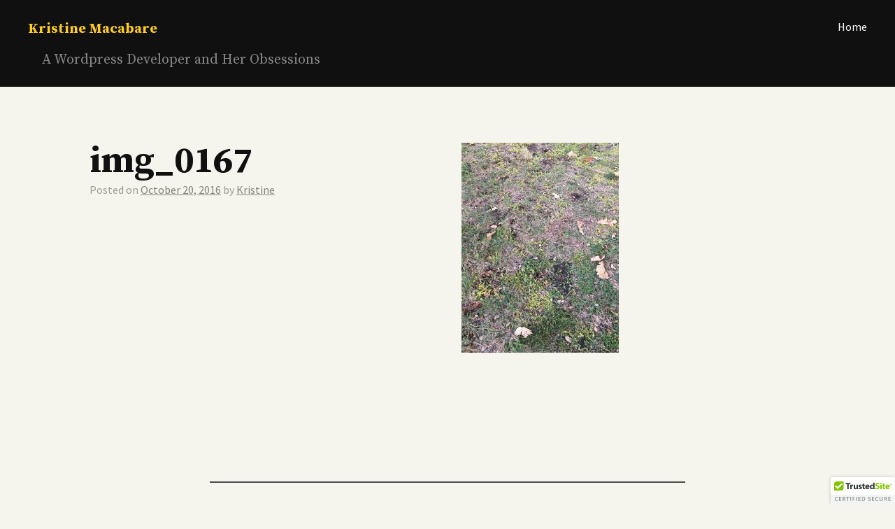

--- FILE ---
content_type: text/css; charset=utf-8
request_url: https://kristinemacabare.com/wp-content/cache/autoptimize/autoptimize_single_35bb1ce71e42969339c01a9914cc1dae.php?ver=6.6.4
body_size: 4192
content:
html,body,div,span,applet,object,iframe,h1,h2,h3,h4,h5,h6,p,blockquote,pre,a,abbr,acronym,address,big,cite,code,del,dfn,em,font,ins,kbd,q,s,samp,small,strike,strong,sub,sup,tt,var,dl,dt,dd,ol,ul,li,fieldset,form,label,legend,table,caption,tbody,tfoot,thead,tr,th,td{border:0;font-family:inherit;font-size:100%;font-style:inherit;font-weight:inherit;margin:0;outline:0;padding:0;vertical-align:baseline}html{font-size:56.5%;overflow-y:scroll;-webkit-text-size-adjust:100%;-ms-text-size-adjust:100%}*,*:before,*:after{-webkit-box-sizing:border-box;-moz-box-sizing:border-box;box-sizing:border-box}body{background:#f6f5ed}article,aside,details,figcaption,figure,footer,header,main,nav,section{display:block}ol,ul{list-style:none}table{border-collapse:separate;border-spacing:0}caption,th,td{font-weight:400;text-align:left}blockquote:before,blockquote:after,q:before,q:after{content:""}blockquote,q{quotes:"" ""}a:focus{outline:thin dotted}a:hover,a:active{outline:0}a img{border:0}::selection{background:#fc2;color:#111}::-moz-selection{background:#fc2;color:#111}body,button,input,select,textarea{color:#444;font-family:"Source Sans Pro",sans-serif;font-size:16px;font-size:1.6rem;line-height:1.5}h1,h2,h3,h4,h5,h6{clear:both;color:#101010;font-family:"Source Sans Pro",sans-serif}h1{font-size:52.358px;font-size:5.2358rem;font-weight:700;line-height:1.06956}h2{font-size:41.887px;font-size:4.1887rem;font-weight:700;line-height:1.33693}h3{font-size:32.36px;font-size:3.236rem;font-weight:700;line-height:1.3597}h4{font-size:25.888px;font-size:2.5888rem;font-weight:700;line-height:1.69963}h5{font-size:20px;font-size:2rem;font-weight:700;line-height:2.2}h6{font-size:16px;font-size:1.6rem;font-weight:700;line-height:2.75}.site-branding h1{clear:none;float:left;font-family:"Source Serif Pro",sans-serif;font-size:20px;font-size:2rem;font-weight:700;line-height:2.2;margin:0}.site-branding h1 a{color:#fc2;text-decoration:none}h2.site-description{clear:none;color:#888;float:left;font-family:"Source Serif Pro",sans-serif;font-size:20px;font-size:2rem;font-weight:400;line-height:1.8;margin:4px 0 0 5px}h1.widget-title{font-family:"Source Serif Pro",sans-serif;clear:none;font-size:25.888px;font-size:2.5888rem;font-weight:400;line-height:1.69963}h1.entry-title{font-family:"Source Serif Pro",sans-serif;font-size:25.888px;font-size:2.5888rem;text-decoration:none}h1.entry-title a{text-decoration:none}h1.entry-title a:hover{text-decoration:underline}h1.page-title{font-family:"Source Serif Pro",sans-serif;font-size:32.36px;font-size:3.236rem;font-weight:700;line-height:1.3597}p{margin-bottom:20px}b,strong{font-weight:700}dfn,cite,em,i{font-style:italic}blockquote{color:#666;font-size:22px;font-size:2.2rem;font-style:italic;margin:0 20px}address{margin:0 0 10px}pre{background:#eee;font-family:"Courier 10 Pitch",Courier,monospace;font-size:15px;font-size:1.5rem;line-height:1.6;margin-bottom:1.6em;max-width:100%;overflow:auto;padding:1.6em}code,kbd,tt,var{font-size:15px;font-size:1.5rem;font-family:Monaco,Consolas,"Andale Mono","DejaVu Sans Mono",monospace}abbr,acronym{border-bottom:1px dotted #666;cursor:help}mark,ins{background:#fc2;text-decoration:none}sup,sub{font-size:75%;height:0;line-height:0;position:relative;vertical-align:baseline}sup{bottom:1ex}sub{top:.5ex}small{font-size:75%}big{font-size:125%}hr{background-color:#333;border:0;height:1px;margin-bottom:1.5em}ul,ol{margin:0 0 1.5em 3em}ul{list-style:disc}ol{list-style:decimal}li>ul,li>ol{margin-bottom:0;margin-left:1.5em}dt{font-weight:700}dd{margin:0 1.5em 1.5em}img{height:auto;max-width:100%}figure{margin:0}table{margin:0 0 1.5em;width:100%}th{font-weight:700}button,input,select,textarea{font-size:100%;margin:0;vertical-align:baseline}button,input[type=button],input[type=reset],input[type=submit]{-webkit-border-radius:2px;border-radius:2px;background-clip:padding-box;background:#101010;border:2px solid #101010;color:#fc2;font-size:16px;font-size:1.6rem;font-weight:400;display:inline-block;margin-bottom:5px;padding:2.5px;text-decoration:none}button:hover,input[type=button]:hover,input[type=reset]:hover,input[type=submit]:hover{background:#4c4b49;border:2px solid #4c4b49;color:#fff}button:focus,input[type=button]:focus,input[type=reset]:focus,input[type=submit]:focus,button:active,input[type=button]:active,input[type=reset]:active,input[type=submit]:active{background:#4c4b49;border:2px solid #fc2;color:#fff}input[type=checkbox],input[type=radio]{padding:0}input[type=search]{-webkit-appearance:textfield;-webkit-box-sizing:content-box;-moz-box-sizing:content-box;box-sizing:content-box}input[type=search]::-webkit-search-decoration{-webkit-appearance:none}button::-moz-focus-inner,input::-moz-focus-inner{border:0;padding:0}input[type=text],input[type=email],input[type=url],input[type=password],input[type=search],textarea{color:#666;border:1px solid #ccc;background-clip:padding-box;-webkit-border-radius:3px;border-radius:3px}input[type=text]:focus,input[type=email]:focus,input[type=url]:focus,input[type=password]:focus,input[type=search]:focus,textarea:focus{color:#111}input[type=text],input[type=email],input[type=url],input[type=password],input[type=search]{padding:3px}textarea{overflow:auto;padding-left:3px;vertical-align:top;width:100%}a{color:#101010}a:visited{color:#101010}a:hover,a:focus,a:active{color:#4c4b49}#colophon a{text-decoration:none}.main-navigation{display:block;float:none;width:100%}.main-navigation ul{list-style:none;margin:0;padding-left:0}.main-navigation ul ul{background:#333;display:none;-webkit-transition:all .3s ease-in-out;-moz-transition:all .3s ease-in-out;-o-transition:all .3s ease-in-out;transition:all .3s ease-in-out;float:left;opacity:0;padding:0 5px;position:absolute;top:25px;left:0;text-align:left;visibility:hidden;z-index:99999}.main-navigation ul ul ul{left:100%;top:0}.main-navigation ul ul li{padding:0 10px;margin:2.5px 0 0}.main-navigation ul ul li:last-child{padding:0 10px 10px}.main-navigation ul ul li:hover>ul{left:100%}.main-navigation ul ul a{padding:5px;width:200px}.main-navigation ul li:hover>ul,.main-navigation ul li.focus>ul{display:block;opacity:1;visibility:visible;-webkit-transition:all .3s ease-in-out;-moz-transition:all .3s ease-in-out;-o-transition:all .3s ease-in-out;transition:all .3s ease-in-out}.main-navigation li{float:right;margin:6px 0 0 40px;position:relative}.main-navigation li:hover>a{color:#fc2}.main-navigation a{color:#fff;display:block;text-decoration:none}.main-navigation .current_page_item>a,.main-navigation .current-menu-item>a,.main-navigation .current_page_ancestor>a{color:#fc2}.menu-toggle{background:#4c4b49;border:1px solid #4c4b49;display:none;float:right;margin-top:5px;padding:1.66667px 2.5px}.menu-toggle:hover,.menu-toggle:focus{background:#fc2;border:1px solid #fc2;color:#4c4b49}.main-navigation.toggled ul{border-top:2px solid #f6f5ed;clear:both;display:block;margin-top:10px;padding-top:2.5px}.main-navigation.toggled ul ul{background:0 0;display:block;float:none;opacity:0;padding:0;position:relative;top:0;left:0;text-align:left;visibility:visible;z-index:99999}.main-navigation.toggled ul.sub-menu{border-top:none}.main-navigation.toggled ul ul ul{left:0;position:relative;top:0}.main-navigation.toggled ul ul li:hover>ul{left:0}.main-navigation.toggled ul ul a{background:0 0;width:100%}.main-navigation.toggled ul li ul{display:block;opacity:1;visibility:visible;-webkit-transition:all .3s ease-in-out;-moz-transition:all .3s ease-in-out;-o-transition:all .3s ease-in-out;transition:all .3s ease-in-out}.main-navigation.toggled li{float:none;margin:2.5px 0 0;padding:0;position:relative}.main-navigation.toggled li:hover>a{color:#fc2}.main-navigation.toggled a{color:#fff;display:block;text-decoration:none}.main-navigation.toggled .current_page_item>a,.main-navigation.toggled .current-menu-item>a,.main-navigation.toggled .current_page_ancestor>a{color:#fc2}@media screen and (max-width:600px){.menu-toggle,.main-navigation.toggled .nav-menu{display:block}.main-navigation ul{display:none}}.site-main .comment-navigation,.site-main .paging-navigation,.site-main .post-navigation{margin:20px 0 10px;overflow:hidden;padding:0 0 20px;position:relative}.comment-navigation .nav-previous,.paging-navigation .nav-previous,.post-navigation .nav-previous{float:left;width:50%}.comment-navigation .nav-next,.paging-navigation .nav-next,.post-navigation .nav-next{float:right;text-align:right;width:50%}.site-main .comment-navigation a,.site-main .paging-navigation a,.site-main .post-navigation a{-webkit-border-radius:2px;border-radius:2px;background-clip:padding-box;background:#101010;border:2px solid #101010;color:#fc2;font-size:16px;font-size:1.6rem;font-weight:400;display:inline-block;margin-bottom:5px;padding:2.5px;text-decoration:none}.site-main .comment-navigation a:hover,.site-main .paging-navigation a:hover,.site-main .post-navigation a:hover{background:#4c4b49;border:2px solid #4c4b49;color:#fff}.screen-reader-text{clip:rect(1px,1px,1px,1px);position:absolute !important;height:1px;width:1px;overflow:hidden}.screen-reader-text:focus{background-color:#fc2;background-clip:padding-box;-webkit-border-radius:3px;border-radius:3px;box-shadow:0 0 2px 2px rgba(0,0,0,.6);clip:auto !important;color:#333;display:block;font-size:14px;font-size:1.4rem;font-weight:700;height:auto;left:5px;line-height:normal;padding:15px 23px 14px;text-decoration:none;top:5px;width:auto;z-index:100000}.alignleft{display:inline;float:left;margin-right:1.5em}.alignright{display:inline;float:right;margin-left:1.5em}.aligncenter{display:block;margin:0 auto}.clear:before,.clear:after,.entry-content:before,.entry-content:after,.comment-content:before,.comment-content:after,.site-header:before,.site-header:after,.site-content:before,.site-content:after,.site-footer:before,.site-footer:after{content:"";display:table}.clear:after,.entry-content:after,.comment-content:after,.site-header:after,.site-content:after,.site-footer:after{clear:both}.widget{font-size:14px;font-size:1.4rem;padding:0 0 10px}.widget .widget select{max-width:100%}.widget h1{font-size:18px;font-size:1.8rem;margin-bottom:2.5px}.widget_search .search-submit{display:none}.widget-areas{padding:0 0 5px}.widget ul{clear:both;margin:5px 0;padding:0}.widget li{font-weight:700;list-style:none;padding:0 0 2.5px}.tagcloud a,.tags-links a,.wp_widget_tag_cloud a{-webkit-border-radius:2px;border-radius:2px;background-clip:padding-box;background:#fc2;border:2px solid #fc2;color:#101010 !important;font-size:14px !important;font-weight:400;display:inline-block;margin-bottom:5px;padding:0 5px;text-decoration:none}.tagcloud a:hover,.tags-links a:hover,.wp_widget_tag_cloud a:hover{background:#101010;border:2px solid #101010;color:#fc2 !important;text-decoration:none}.widget_calendar caption,.widget_calendar th,.widget_calendar td{text-align:center}.widget_calendar caption{text-transform:uppercase}.widget_calendar thead,.widget_calendar tfoot{background:#eee}.widget_calendar th,.widget_calendar td{padding:10px 5px}.widget_calendar th{border-top:1px solid #eee}.widget_calendar thead,.widget_calendar tfoot{background:#222}.widget_calendar th{border-top-color:#222}#masthead,#colophon{background:#101010;color:#fff;padding:5px 10px}#colophon a{color:#fc2}#content{margin:0 auto;width:90%}.site-branding{float:none;width:100%}.content-area{float:left;margin:0;width:100%}.site-main{margin:0}.site-content .widget-area{color:#888;float:none;font-size:90%;overflow:hidden;padding:10px 0;width:100%}.site-footer{clear:both;width:100%}.sticky{display:block}.hentry{margin:20px 0;padding:0 0 20px;position:relative}.hentry:after,#respond:before{content:'';display:block;height:2px;background:#4c4b49}.hentry:last-child:after{height:0}.entry-meta{opacity:.5}.entry-footer{color:#888;padding-top:10px}.byline,.updated:not(.published){display:none}.single .byline,.group-blog .byline{display:inline}.page-content,.entry-content,.entry-summary{margin:10px 0 0}.page-links{clear:both;margin:0 0 10px}.hentry,#secondary{-webkit-column-count:1;-moz-column-count:1;column-count:1;-webkit-column-gap:0;-moz-column-gap:0;column-gap:0}.hentry.format-gallery,.hentry.format-image,.hentry.format-quote,.hentry.format-chat,.hentry.format-image,.hentry.format-aside,.hentry.format-link,.hentry.format-status,.hentry.format-audio,.hentry.format-video{margin:20px auto;max-width:680px;-webkit-column-count:1;-moz-column-count:1;column-count:1;-webkit-column-gap:0;-moz-column-gap:0;column-gap:0}.entry-footer span{display:block;margin:2.5px 0}.page-title{margin:20px 0 10px}h1.page-title{background:#fc2;color:#101010;display:inline-block;padding:5px 20px}.blog .format-aside .entry-title,.archive .format-aside .entry-title{display:none}.comment-content a{word-wrap:break-word}.bypostauthor{display:block;font-weight:700}#comments{padding:10px 0;margin:0 auto;max-width:680px}h2.comments-title{margin-bottom:20px}p.no-comments{font-weight:700;margin:0 auto;max-width:680px}.comment-body{border-top:1px solid #e7e6e1;clear:both;overflow:hidden;padding:5px 0 0}ol.comment-list li{list-style:none}li.pingback{font-size:90%;font-style:italic;margin:2.5px 0}li.pingback:last-child{padding-bottom:5px}ol.comment-list{margin:0;padding:0}ol.comment-list li{margin:0;padding:5px 0 0;opacity:.8}ol.comment-list li:hover{opacity:1}ol.comment-list ol.children li{display:block}.comment-list .comment-author img.avatar{float:left;margin:0 5px 2.5px 0}.comment-list .fn{margin:0}.comment-meta{font-size:14px;font-size:1.4rem;font-weight:700;font-style:italic;margin-bottom:20px}.sticky .entry-content{margin-bottom:5px;padding:5px 2.5px 0}.comment-wrapper{margin-left:70px;margin-bottom:5px;padding-bottom:5px}.comment-content{float:left;width:80%}.comment-author{margin:0}.reply{float:right}.reply a{background:#e7e6e1;color:#4c4b49;padding:2.5px;text-decoration:none}.reply a:hover{background:#4c4b49;color:#e7e6e1;padding:2.5px;text-decoration:none}#respond{clear:both;margin:10px 0;padding:10px 0;position:relative}body.page #respond{border-top:none;margin:0 0 10px}p.form-allowed-tags,p.form-allowed-tags code{font-size:90%;opacity:.8}.infinite-scroll .paging-navigation,.infinite-scroll.neverending .site-footer{display:none}.infinity-end.neverending .site-footer{display:block}#infinite-handle{padding:0 0 80px;text-align:right}span.infinite-loader{height:50px;margin:0 auto;position:relative;text-align:center}span.infinite-loader .spinner{left:90% !important;top:0 !important;z-index:9998 !important}.page-content img.wp-smiley,.entry-content img.wp-smiley,.comment-content img.wp-smiley{border:none;margin-bottom:0;margin-top:0;padding:0}embed,iframe,object{max-width:100%}.post-thumbnail img{padding-bottom:10px}img.custom-header{margin:60px auto 0}.wp-caption{margin-bottom:1.5em;max-width:100%}.wp-caption img[class*=wp-image-]{display:block;margin:0 auto}.wp-caption .wp-caption-text{margin:.8075em 0}.wp-caption-text{text-align:center}.gallery{margin-bottom:1.5em}.gallery-item{display:inline-block;text-align:center;vertical-align:top;width:100%}.gallery-columns-2 .gallery-item{max-width:50%}.gallery-columns-3 .gallery-item{max-width:33.33%}.gallery-columns-4 .gallery-item{max-width:25%}.gallery-columns-5 .gallery-item{max-width:20%}.gallery-columns-6 .gallery-item{max-width:16.66%}.gallery-columns-7 .gallery-item{max-width:14.28%}.gallery-columns-8 .gallery-item{max-width:12.5%}.gallery-columns-9 .gallery-item{max-width:11.11%}.gallery-caption{display:block}@media only screen and (min-width:64.063em){h1.entry-title{font-size:52.358px;font-size:5.2358rem}html{font-size:62.5%}.hentry,#secondary{-webkit-column-count:2;-moz-column-count:2;column-count:2;-webkit-column-gap:40px;-moz-column-gap:40px;column-gap:40px}.hentry:after,#respond:before{position:absolute;bottom:0;left:50%;margin-left:-340px;width:680px}.site-branding{float:left;width:40%}.main-navigation{display:block;float:right;width:60%}button,input[type=button],input[type=reset],input[type=submit]{padding:10px}#masthead,#colophon{padding:20px 40px}#content{margin:0 auto;width:80%}.site-content .widget-area{padding:40px 0}.post-thumbnail img{padding-bottom:40px}.site-main .comment-navigation,.site-main .paging-navigation,.site-main .post-navigation{margin:80px 0 40px;padding:0 0 80px}.site-main .comment-navigation a,.site-main .paging-navigation a,.site-main .post-navigation a{padding:10px}#comments{padding:40px 0;margin:0 auto}h2.comments-title{margin-bottom:80px}.comment-body{padding:20px 0 0}li.pingback{margin:10px 0}li.pingback:last-child{padding-bottom:20px}ol.comment-list li{padding:20px 0 0}.comment-list .comment-author img.avatar{margin:0 20px 10px 0}.sticky .entry-content{padding:20px 10px 0}.comment-meta{padding:0 0 10px}.comment-wrapper{margin-bottom:20px;padding-bottom:20px}.reply a{padding:10px}.reply a:hover{padding:10px}#respond{margin:40px 0;padding:40px 0}body.page #respond{margin:0 0 40px}.hentry{margin:80px 0 120px;padding:0 0 120px}.hentry.format-gallery,.hentry.format-image,.hentry.format-quote,.hentry.format-chat,.hentry.format-image,.hentry.format-aside,.hentry.format-link .hentry.format-audio{margin:80px auto 120px}.entry-footer{padding-top:40px}.page-content,.entry-content,.entry-summary{margin:40px 0 0}.page-links{margin:0 0 40px}.entry-footer span{margin:10px 0}h2.site-description{margin:4px 0 0 20px}.page-title{margin:80px 0 40px}}@media only screen and (min-width:120.063em){.hentry,#secondary{-webkit-column-count:3;-moz-column-count:3;column-count:3;-webkit-column-gap:80px;-moz-column-gap:80px;column-gap:80px}}

--- FILE ---
content_type: text/plain
request_url: https://www.google-analytics.com/j/collect?v=1&_v=j102&a=474916611&t=pageview&_s=1&dl=https%3A%2F%2Fkristinemacabare.com%2Fblog%2Ftexas-fall-lawn-makeover%2Fimg_0167&ul=en-us%40posix&dt=img_0167%20-%20Kristine%20Macabare&sr=1280x720&vp=1280x720&_u=YGBAgUABAAAAACAAI~&jid=1546145603&gjid=1194918535&cid=323229849.1769109889&tid=UA-5379307-3&_gid=248037242.1769109889&_slc=1&z=685203511
body_size: -452
content:
2,cG-MMQ2FNNJ9M

--- FILE ---
content_type: text/javascript; charset=utf-8
request_url: https://www.goodreads.com/review/grid_widget/374911.Kristine's%20bookshelf:%20read?cover_size=medium&hide_link=&hide_title=&num_books=6&order=d&shelf=read&sort=date_read&widget_id=1505615190
body_size: 953
content:
  var widget_code = '    <h2>\n      <a style=\"text-decoration: none;\" rel=\"nofollow\" href=\"https://www.goodreads.com/review/list/374911-kristine?shelf=read&amp;utm_medium=api&amp;utm_source=grid_widget\">Kristine&#39;s bookshelf: read<\/a>\n    <\/h2>\n  <div class=\"gr_grid_container\">\n    <div class=\"gr_grid_book_container\"><a title=\"Let Birds Fly\" rel=\"nofollow\" href=\"https://www.goodreads.com/review/show/8124262835?utm_medium=api&amp;utm_source=grid_widget\"><img alt=\"Let Birds Fly\" border=\"0\" src=\"https://i.gr-assets.com/images/S/compressed.photo.goodreads.com/books/1747453600l/234299217._SX98_.jpg\" /><\/a><\/div>\n    <div class=\"gr_grid_book_container\"><a title=\"The Ladies Rewrite the Rules\" rel=\"nofollow\" href=\"https://www.goodreads.com/review/show/8127326029?utm_medium=api&amp;utm_source=grid_widget\"><img alt=\"The Ladies Rewrite the Rules\" border=\"0\" src=\"https://i.gr-assets.com/images/S/compressed.photo.goodreads.com/books/1689617007l/127482487._SX98_.jpg\" /><\/a><\/div>\n    <div class=\"gr_grid_book_container\"><a title=\"Old Buildings In North Texas\" rel=\"nofollow\" href=\"https://www.goodreads.com/review/show/6968222939?utm_medium=api&amp;utm_source=grid_widget\"><img alt=\"Old Buildings In North Texas\" border=\"0\" src=\"https://i.gr-assets.com/images/S/compressed.photo.goodreads.com/books/1499944243l/35666111._SX98_.jpg\" /><\/a><\/div>\n    <div class=\"gr_grid_book_container\"><a title=\"Forgotten Bones (Dead Remaining #1)\" rel=\"nofollow\" href=\"https://www.goodreads.com/review/show/7468880380?utm_medium=api&amp;utm_source=grid_widget\"><img alt=\"Forgotten Bones\" border=\"0\" src=\"https://i.gr-assets.com/images/S/compressed.photo.goodreads.com/books/1551951624l/43082088._SX98_.jpg\" /><\/a><\/div>\n    <div class=\"gr_grid_book_container\"><a title=\"If Cats Disappeared from the World\" rel=\"nofollow\" href=\"https://www.goodreads.com/review/show/6898928897?utm_medium=api&amp;utm_source=grid_widget\"><img alt=\"If Cats Disappeared from the World\" border=\"0\" src=\"https://i.gr-assets.com/images/S/compressed.photo.goodreads.com/books/1589631977l/53421984._SX98_.jpg\" /><\/a><\/div>\n    <div class=\"gr_grid_book_container\"><a title=\"The Final Girl Support Group\" rel=\"nofollow\" href=\"https://www.goodreads.com/review/show/6205114076?utm_medium=api&amp;utm_source=grid_widget\"><img alt=\"The Final Girl Support Group\" border=\"0\" src=\"https://i.gr-assets.com/images/S/compressed.photo.goodreads.com/books/1614275199l/55829194._SX98_.jpg\" /><\/a><\/div>\n    <br style=\"clear: both\"/><br/><a class=\"gr_grid_branding\" style=\"font-size: .9em; color: #382110; text-decoration: none; float: right; clear: both\" rel=\"nofollow\" href=\"https://www.goodreads.com/user/show/374911-kristine\">Kristine\'s favorite books &raquo;<\/a>\n  <noscript><br/>Share <a rel=\"nofollow\" href=\"/\">book reviews<\/a> and ratings with Kristine, and even join a <a rel=\"nofollow\" href=\"/group\">book club<\/a> on Goodreads.<\/noscript>\n  <\/div>\n'
  var widget_div = document.getElementById('gr_grid_widget_1505615190')
  if (widget_div) {
    widget_div.innerHTML = widget_code
  }
  else {
    document.write(widget_code)
  }


--- FILE ---
content_type: text/javascript; charset=utf-8
request_url: https://kristinemacabare.com/wp-content/cache/autoptimize/autoptimize_single_7b24cb100fd4a086abd198ed51e5c3f7.php?ver=1.0
body_size: 1314
content:
jQuery(document).ready(function(){if(lightbox_type=='old_type'){var img=jQuery('a').filter(function(){var href=jQuery(this).attr('href');if(typeof href!=='undefined'){href=href.toLowerCase();return href.substr(-4)=='.jpg'||href.substr(-5)=='.jpeg'||href.substr(-4)=='.png'||href.substr(-4)=='.gif';}});img.addClass('group1');jQuery("body a[href$='.jpg'], body a[href$='.jpeg'], body a[href$='.png'], body a[href$='.gif']").addClass('group1');jQuery("body a[class*='catalog_group']").removeClass('group1');jQuery("body a[class*='catalog_slider_group']").removeClass('group1');jQuery("body a[class*='cboxElement']").removeClass('group1');jQuery('a[href*="youtube.com"],a[href*="youtu.bebe"]').not('a[href*="/channel/"]').not('a[href*="/user/"]').not('.huge_it_gallery_item').not('.huge_it_videogallery_item').not('.huge_it_portfolio_item').each(function(){jQuery(this).addClass('youtube').addClass('group1');var url=jQuery(this).attr('href');var videoid=url.match(/(?:https?:\/{2})?(?:w{3}\.)?youtu(?:be)?\.(?:com|be)(?:\/watch\?v=|\/)([^\s&]+)/);if(videoid){jQuery(this).attr('href','https://www.youtube.com/embed/'+videoid[1]);}});jQuery('a[href*="vimeo.com"]').not('a[href$="vimeo.com"]').not('a[href*="/channels/"]').not('.huge_it_gallery_item').not('.huge_it_videogallery_item').each(function(){var href=jQuery(this).attr("href").split("/");if(Number(href[href.length-1])==Number(href[href.length-1])){jQuery(this).addClass('vimeo').addClass('group1');var vimeourl=jQuery(this).attr('href');var vimeoid=vimeourl.substring(vimeourl.lastIndexOf("/")+1,vimeourl.length);jQuery(this).attr('href','http://player.vimeo.com/video/'+vimeoid);}});jQuery(".group1").colorbox({rel:'group1'});jQuery(".group2").colorbox({rel:'group2',transition:"fade"});jQuery(".group3").colorbox({rel:'group3',transition:"none",width:"75%",height:"75%"});jQuery(".group4").colorbox({rel:'group4',slideshow:true});jQuery(".ajax").colorbox();jQuery("a.youtube").colorbox({iframe:true,innerWidth:640,innerHeight:390});jQuery("a.vimeo").colorbox({iframe:true,innerWidth:500,innerHeight:409});jQuery(".iframe").colorbox({iframe:true,width:"80%",height:"80%"});jQuery(".inline").colorbox({inline:true,width:"50%"});jQuery(".callbacks").colorbox({onOpen:function(){alert('onOpen: colorbox is about to open');},onLoad:function(){alert('onLoad: colorbox has started to load the targeted content');},onComplete:function(){alert('onComplete: colorbox has displayed the loaded content');},onCleanup:function(){alert('onCleanup: colorbox has begun the close process');},onClosed:function(){alert('onClosed: colorbox has completely closed');}});jQuery('.non-retina').colorbox({rel:'group5',transition:'none'});jQuery('.retina').colorbox({rel:'group5',transition:'none',retinaImage:true,retinaUrl:true});}
else if(lightbox_type=='new_type'){var img=jQuery('a').filter(function(){var href=jQuery(this).attr('href');if(typeof href!=='undefined'){href=href.toLowerCase();return href.substr(-4)=='.jpg'||href.substr(-5)=='.jpeg'||href.substr(-4)=='.png'||href.substr(-4)=='.gif';}});jQuery('a[href*="youtube.com"],a[href*="youtu.bebe"]').not('a[href*="/channel/"]').not('a[href*="/user/"]').not('.huge_it_gallery_item').not('.huge_it_videogallery_item').not('.huge_it_portfolio_item').each(function(){jQuery(this).addClass('youtube').addClass('responsive_lightbox');var url=jQuery(this).attr('href');var videoid=url.match(/(?:https?:\/{2})?(?:w{3}\.)?youtu(?:be)?\.(?:com|be)(?:\/watch\?v=|\/)([^\s&]+)/);if(videoid){jQuery(this).attr('href','https://www.youtube.com/embed/'+videoid[1]);}});jQuery('a[href*="vimeo.com"]').not('a[href$="vimeo.com"]').not('a[href*="/channels/"]').not('.huge_it_gallery_item').not('.huge_it_videogallery_item').each(function(){var href=jQuery(this).attr("href").split("/");if(Number(href[href.length-1])==Number(href[href.length-1])){jQuery(this).addClass('vimeo').addClass('responsive_lightbox');}});jQuery('a[href*="dailymotion.com"]').each(function(){jQuery(this).addClass('dailymotion').addClass('responsive_lightbox');});img.removeClass('cboxElement').addClass('responsive_lightbox');jQuery("body a[href$='.jpg'], body a[href$='.jpeg'], body a[href$='.png'], body a[href$='.gif']").addClass('responsive_lightbox');jQuery('.portfolio-gallery-content a').removeClass('responsive_lightbox');jQuery('.gallery-img-content a').removeClass('responsive_lightbox');jQuery('.gallery-video-content a').removeClass('responsive_lightbox');jQuery('.huge_it_catalog_container a').removeClass('responsive_lightbox');jQuery('section[id^="huge_it_catalog_content_"] a, div[id^="main-slider_"] a').removeClass('responsive_lightbox');}});jQuery(window).load(function(){var urls=[];jQuery("body a[href$='.jpg'] > img, body a[href$='.jpeg'] > img, body a[href$='.png'] > img, body a[href$='.gif'] > img").each(function(){urls.push(jQuery(this).attr('src'));});var data={action:'lightbox_description',urls:urls};jQuery.post(ajaxUrl,data,function(response){if(response){response=JSON.parse(response);for(var i=0;i<jQuery("a.responsive_lightbox").length;i++){jQuery("a.responsive_lightbox").eq(i).find('img').attr('data-description',response[i]);}}});jQuery('.responsive_lightbox').lightbox();});